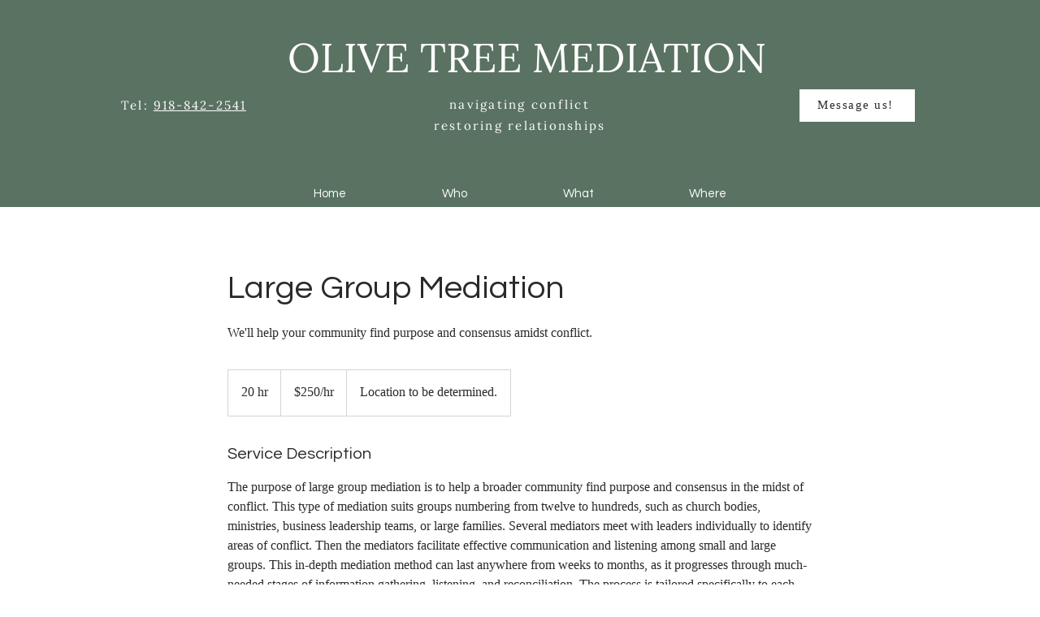

--- FILE ---
content_type: application/javascript
request_url: https://static.parastorage.com/services/form-app/1.2332.0/client-viewer/form-app-contacts-subscribe.chunk.min.js
body_size: -682
content:
"use strict";(("undefined"!=typeof self?self:this).webpackJsonp__wix_form_app=("undefined"!=typeof self?self:this).webpackJsonp__wix_form_app||[]).push([[2885],{51489:(e,s,f)=>{f.r(s),f.d(s,{default:()=>o});var p=f(20011),t=f(27762),n=f.n(t),_=f(42301),i=f(96454);const o=e=>{const s=_.Z9.CONTACTS_SUBSCRIBE;return n().createElement(i.W,(0,p.Z)({},e,{fieldType:s}))}}}]);
//# sourceMappingURL=form-app-contacts-subscribe.chunk.min.js.map